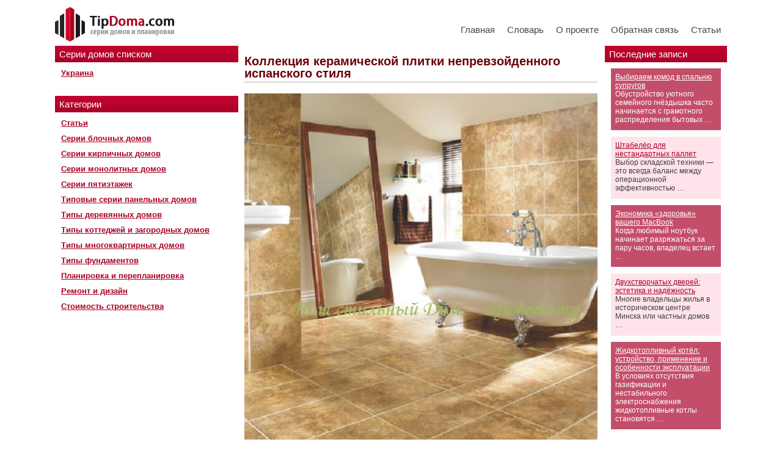

--- FILE ---
content_type: application/javascript
request_url: https://tipdoma.com/wp-content/cache/busting/1/wp-content/plugins/modesco-table-of-contents-plus/front-1404.js
body_size: 10374
content:
(function(l) {
    function t(l) {
        return l.replace(/(:|\.)/g, "\\$1")
    }
    var e = "1.4.10",
        o = {
            exclude: [],
            excludeWithin: [],
            offset: 0,
            direction: "top",
            scrollElement: null,
            scrollTarget: null,
            beforeScroll: function() {},
            afterScroll: function() {},
            easing: "swing",
            speed: 400,
            autoCoefficent: 2
        },
        r = function(t) {
            var e = [],
                o = !1,
                r = t.dir && "left" == t.dir ? "scrollLeft" : "scrollTop";
            return this.each(function() {
                if (this != document && this != window) {
                    var t = l(this);
                    t[r]() > 0 ? e.push(this) : (t[r](1), o = t[r]() > 0, o && e.push(this), t[r](0))
                }
            }), e.length || this.each(function() {
                "BODY" === this.nodeName && (e = [this])
            }), "first" === t.el && e.length > 1 && (e = [e[0]]), e
        };
    l.fn.extend({
        scrollable: function(l) {
            var t = r.call(this, {
                dir: l
            });
            return this.pushStack(t)
        },
        firstScrollable: function(l) {
            var t = r.call(this, {
                el: "first",
                dir: l
            });
            return this.pushStack(t)
        },
        smoothScroll: function(e) {
            e = e || {};
            var o = l.extend({}, l.fn.smoothScroll.defaults, e),
                r = l.smoothScroll.filterPath(location.pathname);
            return this.unbind("click.smoothscroll").bind("click.smoothscroll", function(e) {
                var n = this,
                    s = l(this),
                    c = o.exclude,
                    i = o.excludeWithin,
                    a = 0,
                    f = 0,
                    h = !0,
                    u = {},
                    d = location.hostname === n.hostname || !n.hostname,
                    m = o.scrollTarget || (l.smoothScroll.filterPath(n.pathname) || r) === r,
                    p = t(n.hash);
                if (o.scrollTarget || d && m && p) {
                    for (; h && c.length > a;) s.is(t(c[a++])) && (h = !1);
                    for (; h && i.length > f;) s.closest(i[f++]).length && (h = !1)
                } else h = !1;
                h && (e.preventDefault(), l.extend(u, o, {
                    scrollTarget: o.scrollTarget || p,
                    link: n
                }), l.smoothScroll(u))
            }), this
        }
    }), l.smoothScroll = function(t, e) {
        var o, r, n, s, c = 0,
            i = "offset",
            a = "scrollTop",
            f = {},
            h = {};
        "number" == typeof t ? (o = l.fn.smoothScroll.defaults, n = t) : (o = l.extend({}, l.fn.smoothScroll.defaults, t || {}), o.scrollElement && (i = "position", "static" == o.scrollElement.css("position") && o.scrollElement.css("position", "relative"))), o = l.extend({
            link: null
        }, o), a = "left" == o.direction ? "scrollLeft" : a, o.scrollElement ? (r = o.scrollElement, c = r[a]()) : r = l("html, body").firstScrollable(), o.beforeScroll.call(r, o), n = "number" == typeof t ? t : e || l(o.scrollTarget)[i]() && l(o.scrollTarget)[i]()[o.direction] || 0, f[a] = n + c + o.offset, s = o.speed, "auto" === s && (s = f[a] || r.scrollTop(), s /= o.autoCoefficent), h = {
            duration: s,
            easing: o.easing,
            complete: function() {
                o.afterScroll.call(o.link, o)
            }
        }, o.step && (h.step = o.step), r.length ? r.stop().animate(f, h) : o.afterScroll.call(o.link, o)
    }, l.smoothScroll.version = e, l.smoothScroll.filterPath = function(l) {
        return l.replace(/^\//, "").replace(/(index|default).[a-zA-Z]{3,4}$/, "").replace(/\/$/, "")
    }, l.fn.smoothScroll.defaults = o
})(jQuery);


jQuery.cookie = function(a, b, c) {
    if (arguments.length > 1 && String(b) !== "[object Object]") {
        c = jQuery.extend({}, c);
        if (b === null || b === undefined) {
            c.expires = -1
        }
        if (typeof c.expires === "number") {
            var d = c.expires,
                e = c.expires = new Date;
            e.setDate(e.getDate() + d)
        }
        b = String(b);
        return document.cookie = [encodeURIComponent(a), "=", c.raw ? b : encodeURIComponent(b), c.expires ? "; expires=" + c.expires.toUTCString() : "", c.path ? "; path=" + c.path : "", c.domain ? "; domain=" + c.domain : "", c.secure ? "; secure" : ""].join("")
    }
    c = b || {};
    var f, g = c.raw ? function(a) {
        return a
    } : decodeURIComponent;
    return (f = (new RegExp("(?:^|; )" + encodeURIComponent(a) + "=([^;]*)")).exec(document.cookie)) ? g(f[1]) : null
}

jQuery(document).ready(function($) {

    if (typeof tocplus != 'undefined') {
        $.fn.shrinkTOCWidth = function() {
            $(this).css({
                width: 'auto',
                display: 'table'
            });
            if ($.browser.msie && parseInt($.browser.version) == 7)
                $(this).css('width', '');
        }
        if (tocplus.smooth_scroll == 1) {
            var target = hostname = pathname = qs = hash = null;
            $('body a').click(function(event) {
                hostname = $(this).prop('hostname');
                pathname = $(this).prop('pathname');
                qs = $(this).prop('search');
                hash = $(this).prop('hash');
                if (pathname.length > 0) {
                    if (pathname.charAt(0) != '/') {
                        pathname = '/' + pathname;
                    }
                }
                if ((window.location.hostname == hostname) && (window.location.pathname == pathname) && (window.location.search == qs) && (hash !== '')) {
                    var hash_selector = hash.replace(/([ !"$%&'()*+,.\/:;<=>?@[\]^`{|}~])/g, '\\$1');
                    if ($(hash_selector).length > 0)
                        target = hash;
                    else {
                        anchor = hash;
                        anchor = anchor.replace('#', '');
                        target = 'a[name="' + anchor + '"]';
                        if ($(target).length == 0)
                            target = '';
                    }
                    if (typeof tocplus.smooth_scroll_offset != 'undefined') {
                        offset = -1 * tocplus.smooth_scroll_offset;
                    } else {
                        if ($('#wpadminbar').length > 0) {
                            if ($('#wpadminbar').is(':visible'))
                                offset = -30;
                            else
                                offset = 0;
                        } else
                            offset = 0;
                    }
                    if (target) {
                        $.smoothScroll({
                            scrollTarget: target,
                            offset: offset
                        });
                    }
                }
            });
        }
        if (typeof tocplus.visibility_show != 'undefined') {
            var invert = (typeof tocplus.visibility_hide_by_default != 'undefined') ? true : false;
            if ($.cookie)
                var visibility_text = ($.cookie('tocplus_hidetoc')) ? tocplus.visibility_show : tocplus.visibility_hide;
            else
                var visibility_text = tocplus.visibility_hide;
            if (invert)
                visibility_text = (visibility_text == tocplus.visibility_hide) ? tocplus.visibility_show : tocplus.visibility_hide;
            $('#toc_container p.toc__title').append(' <span class="toc__toggle">[<a href="#">' + visibility_text + '</a>]</span>');
            if (visibility_text == tocplus.visibility_show) {
                $('ul.toc__list').hide();
                $('#toc_container').addClass('contracted').shrinkTOCWidth();
            }

            $('span.toc__toggle a').click(function(event) {
                event.preventDefault();
                switch ($(this).html()) {
                    case $('<div/>').html(tocplus.visibility_hide).text():
                        $(this).html(tocplus.visibility_show);
                        if ($.cookie) {
                            if (invert)
                                $.cookie('tocplus_hidetoc', null, {
                                    path: '/'
                                });
                            else
                                $.cookie('tocplus_hidetoc', '1', {
                                    expires: 30,
                                    path: '/'
                                });
                        }
                        $('ul.toc__list').hide('fast');
                        $('#toc_container').addClass('contracted').shrinkTOCWidth();
                        break;
                    case $('<div/>').html(tocplus.visibility_show).text():
                    default:
                        $(this).html(tocplus.visibility_hide);
                        if ($.cookie) {
                            if (invert)
                                $.cookie('tocplus_hidetoc', '1', {
                                    expires: 30,
                                    path: '/'
                                });
                            else
                                $.cookie('tocplus_hidetoc', null, {
                                    path: '/'
                                });
                        }
                        $('#toc_container').css('width', tocplus.width).removeClass('contracted');
                        $('ul.toc__list').show('fast');
                }
            });

        }
    }

   $('.toc .toc__listLink').hover(
        function(){
            $(this).css('border-bottom-color', $(this).css('color'));
        },
        function(){
             $(this).css('border-bottom-color','transparent');
        }
    );
  $('.toc .toc__listLink').focus(
        function(){
            $(this).css('border-bottom-color', $(this).css('color'));
        }
    );
});